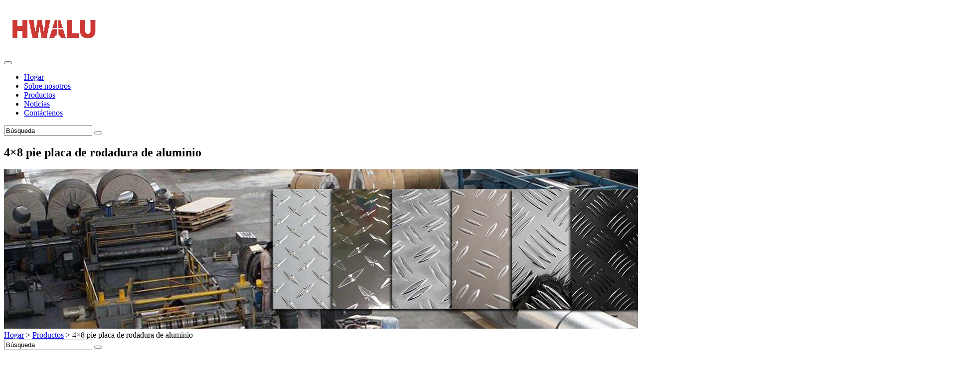

--- FILE ---
content_type: text/html; charset=UTF-8
request_url: https://www.aluminiumtreadplate.com/es/aluminum-tread-plate-4x8.html
body_size: 17294
content:
<!DOCTYPE html><html lang="es" dir="ltr"><head><script data-no-optimize="1">var litespeed_docref=sessionStorage.getItem("litespeed_docref");litespeed_docref&&(Object.defineProperty(document,"referrer",{get:function(){return litespeed_docref}}),sessionStorage.removeItem("litespeed_docref"));</script> <meta charset="UTF-8"><meta name="viewport" content="width=device-width, initial-scale=1"><meta name="google-site-verification" content="kUU3WAKg5HMOJMBXid-7vTfJio3o3h61FG0t8k3ZpcM" /><meta name='robots' content='index, follow, max-image-preview:large, max-snippet:-1, max-video-preview:-1' /><style>img:is([sizes="auto" i], [sizes^="auto," i]) { contain-intrinsic-size: 3000px 1500px }</style><title>Precio de fábrica, venta al por mayor, placa de rodadura de aluminio de 4x8 pies a la venta</title><meta name="description" content="Precio de fábrica, venta al por mayor, placa de rodadura de aluminio de 4x8 pies a la venta, hoja de cuadros a cuadros de aluminio de diamante de metal de aleación personalizada del fabricante y proveedor de China" /><link rel="canonical" href="https://www.aluminiumtreadplate.com/es/aluminum-tread-plate-4x8.html" /><meta property="og:locale" content="es_ES" /><meta property="og:type" content="article" /><meta property="og:title" content="Precio de fábrica, venta al por mayor, placa de rodadura de aluminio de 4x8 pies a la venta" /><meta property="og:description" content="Precio de fábrica, venta al por mayor, placa de rodadura de aluminio de 4x8 pies a la venta, hoja de cuadros a cuadros de aluminio de diamante de metal de aleación personalizada del fabricante y proveedor de China" /><meta property="og:url" content="https://www.aluminiumtreadplate.com/aluminum-tread-plate-4x8.html" /><meta property="og:site_name" content="Henan Huawei Aluminio Co., Limitado" /><meta property="article:published_time" content="2021-09-14T06:10:37+00:00" /><meta property="article:modified_time" content="2023-02-14T06:53:09+00:00" /><meta property="og:image" content="https://hwalu.oss-us-west-1.aliyuncs.com/aluminiumtreadplate/aluminum-tread-01091342-750.jpg?x-oss-process=image/auto-orient,1/quality,q_100/format,webp/watermark,image_aW1hZ2VzL3dhdGVybWFyayAyMDIxMDUxMTA5MzUucG5nP3gtb3NzLXByb2Nlc3M9aW1hZ2UvcmVzaXplLFBfMTAw,g_center,t_50,x_10,y_10,full" /><meta property="og:image:width" content="750" /><meta property="og:image:height" content="750" /><meta property="og:image:type" content="image/jpeg" /><meta name="author" content="hwalu" /><meta name="twitter:card" content="summary_large_image" /><meta name="twitter:label1" content="Written by" /><meta name="twitter:data1" content="hwalu" /><meta name="twitter:label2" content="Est. reading time" /><meta name="twitter:data2" content="4 minutes" /> <script type="application/ld+json" class="yoast-schema-graph">{"@context":"https://schema.org","@graph":[{"@type":"Article","@id":"https://www.aluminiumtreadplate.com/aluminum-tread-plate-4x8.html#article","isPartOf":{"@id":"https://www.aluminiumtreadplate.com/aluminum-tread-plate-4x8.html"},"author":{"name":"hwalu","@id":"https://www.aluminiumtreadplate.com/#/schema/person/52e14579570aa1349453118cabc1ec82"},"headline":"4&#215;8 foot aluminum tread plate","datePublished":"2021-09-14T06:10:37+00:00","dateModified":"2023-02-14T06:53:09+00:00","mainEntityOfPage":{"@id":"https://www.aluminiumtreadplate.com/aluminum-tread-plate-4x8.html"},"wordCount":1035,"commentCount":0,"publisher":{"@id":"https://www.aluminiumtreadplate.com/#organization"},"image":{"@id":"https://www.aluminiumtreadplate.com/aluminum-tread-plate-4x8.html#primaryimage"},"thumbnailUrl":"https://www.aluminiumtreadplate.com/wp-content/uploads/aluminum-tread-01091342-750.jpg","keywords":["0.25 aluminum diamond plate 4x8 sheet","4 by 8 diamond plate aluminum","4 by 8 sheet of diamond plate aluminum","4 x 8 sheet of diamond plate aluminum","4' x 8' aluminum diamond plate sheet - black","48 x 96 aluminum diamond plate","4x8 aluminum diamond plate","4x8 x 3/16 aluminum diamond plate","8x4 diamond aluminium","aluminium checker plate 2400mm x 1200mm","aluminium chequered plate 2mm x 4ft x 8ft","aluminium sheet 2mm checkered 4x8","aluminum checkered plate 4' x 8'","aluminum diamond 4 x 8","aluminum diamond plate 122 x 2440","aluminum diamond plate 4x8 sheet","aluminum mirror tread plate 4x8","aluminum tread brite plate 4x8","aluminum tread plate 1.2m*2.4m","aluminum tread plate 4x8","cost of 4x8 sheet of aluminum diamond plate","diamond plate aluminum 4x8","diamond_plate_aluminum_sheets_4x8"],"articleSection":["Products"],"inLanguage":"es-ES","potentialAction":[{"@type":"CommentAction","name":"Comment","target":["https://www.aluminiumtreadplate.com/aluminum-tread-plate-4x8.html#respond"]}]},{"@type":"WebPage","@id":"https://www.aluminiumtreadplate.com/aluminum-tread-plate-4x8.html","url":"https://www.aluminiumtreadplate.com/aluminum-tread-plate-4x8.html","name":"Factory price wholesale 4x8 foot aluminum tread plate for sale","isPartOf":{"@id":"https://www.aluminiumtreadplate.com/#website"},"primaryImageOfPage":{"@id":"https://www.aluminiumtreadplate.com/aluminum-tread-plate-4x8.html#primaryimage"},"image":{"@id":"https://www.aluminiumtreadplate.com/aluminum-tread-plate-4x8.html#primaryimage"},"thumbnailUrl":"https://www.aluminiumtreadplate.com/wp-content/uploads/aluminum-tread-01091342-750.jpg","datePublished":"2021-09-14T06:10:37+00:00","dateModified":"2023-02-14T06:53:09+00:00","description":"Factory price wholesale 4x8 foot aluminum tread plate for sale, custom alloy metal diamond aluminium checkered chequred sheet from China manufacturer and supplier","breadcrumb":{"@id":"https://www.aluminiumtreadplate.com/aluminum-tread-plate-4x8.html#breadcrumb"},"inLanguage":"es-ES","potentialAction":[{"@type":"ReadAction","target":["https://www.aluminiumtreadplate.com/aluminum-tread-plate-4x8.html"]}]},{"@type":"ImageObject","inLanguage":"es-ES","@id":"https://www.aluminiumtreadplate.com/aluminum-tread-plate-4x8.html#primaryimage","url":"https://www.aluminiumtreadplate.com/wp-content/uploads/aluminum-tread-01091342-750.jpg","contentUrl":"https://www.aluminiumtreadplate.com/wp-content/uploads/aluminum-tread-01091342-750.jpg","width":750,"height":750,"caption":"aluminum tread plate 4x8"},{"@type":"BreadcrumbList","@id":"https://www.aluminiumtreadplate.com/aluminum-tread-plate-4x8.html#breadcrumb","itemListElement":[{"@type":"ListItem","position":1,"name":"首页","item":"https://www.aluminiumtreadplate.com/"},{"@type":"ListItem","position":2,"name":"4&#215;8 foot aluminum tread plate"}]},{"@type":"WebSite","@id":"https://www.aluminiumtreadplate.com/#website","url":"https://www.aluminiumtreadplate.com/","name":"Henan Huawei Aluminum Co., Ltd","description":"","publisher":{"@id":"https://www.aluminiumtreadplate.com/#organization"},"potentialAction":[{"@type":"SearchAction","target":{"@type":"EntryPoint","urlTemplate":"https://www.aluminiumtreadplate.com/?s={search_term_string}"},"query-input":{"@type":"PropertyValueSpecification","valueRequired":true,"valueName":"search_term_string"}}],"inLanguage":"es-ES"},{"@type":"Organization","@id":"https://www.aluminiumtreadplate.com/#organization","name":"Henan Huawei Aluminum Co., Ltd.","url":"https://www.aluminiumtreadplate.com/","logo":{"@type":"ImageObject","inLanguage":"es-ES","@id":"https://www.aluminiumtreadplate.com/#/schema/logo/image/","url":"","contentUrl":"","caption":"Henan Huawei Aluminum Co., Ltd."},"image":{"@id":"https://www.aluminiumtreadplate.com/#/schema/logo/image/"}},{"@type":"Person","@id":"https://www.aluminiumtreadplate.com/#/schema/person/52e14579570aa1349453118cabc1ec82","name":"hwalu","sameAs":["https://www.aluminiumtreadplate.com"]}]}</script> <link rel="alternate" type="application/rss+xml" title="Henan Huawei Aluminio Co., Limitado &raquo; 4&#215;8 pie placa de rodadura de aluminio Comments Feed" href="https://www.aluminiumtreadplate.com/es/aluminum-tread-plate-4x8.html/feed" /><link data-optimized="2" rel="stylesheet" href="https://www.aluminiumtreadplate.com/wp-content/litespeed/css/6cf93f2d81cf39f731378e378e5063b7.css?ver=e0449" /><style id='classic-theme-styles-inline-css' type='text/css'>/*! This file is auto-generated */
.wp-block-button__link{color:#fff;background-color:#32373c;border-radius:9999px;box-shadow:none;text-decoration:none;padding:calc(.667em + 2px) calc(1.333em + 2px);font-size:1.125em}.wp-block-file__button{background:#32373c;color:#fff;text-decoration:none}</style><style id='global-styles-inline-css' type='text/css'>:root{--wp--preset--aspect-ratio--square: 1;--wp--preset--aspect-ratio--4-3: 4/3;--wp--preset--aspect-ratio--3-4: 3/4;--wp--preset--aspect-ratio--3-2: 3/2;--wp--preset--aspect-ratio--2-3: 2/3;--wp--preset--aspect-ratio--16-9: 16/9;--wp--preset--aspect-ratio--9-16: 9/16;--wp--preset--color--black: #000000;--wp--preset--color--cyan-bluish-gray: #abb8c3;--wp--preset--color--white: #ffffff;--wp--preset--color--pale-pink: #f78da7;--wp--preset--color--vivid-red: #cf2e2e;--wp--preset--color--luminous-vivid-orange: #ff6900;--wp--preset--color--luminous-vivid-amber: #fcb900;--wp--preset--color--light-green-cyan: #7bdcb5;--wp--preset--color--vivid-green-cyan: #00d084;--wp--preset--color--pale-cyan-blue: #8ed1fc;--wp--preset--color--vivid-cyan-blue: #0693e3;--wp--preset--color--vivid-purple: #9b51e0;--wp--preset--gradient--vivid-cyan-blue-to-vivid-purple: linear-gradient(135deg,rgba(6,147,227,1) 0%,rgb(155,81,224) 100%);--wp--preset--gradient--light-green-cyan-to-vivid-green-cyan: linear-gradient(135deg,rgb(122,220,180) 0%,rgb(0,208,130) 100%);--wp--preset--gradient--luminous-vivid-amber-to-luminous-vivid-orange: linear-gradient(135deg,rgba(252,185,0,1) 0%,rgba(255,105,0,1) 100%);--wp--preset--gradient--luminous-vivid-orange-to-vivid-red: linear-gradient(135deg,rgba(255,105,0,1) 0%,rgb(207,46,46) 100%);--wp--preset--gradient--very-light-gray-to-cyan-bluish-gray: linear-gradient(135deg,rgb(238,238,238) 0%,rgb(169,184,195) 100%);--wp--preset--gradient--cool-to-warm-spectrum: linear-gradient(135deg,rgb(74,234,220) 0%,rgb(151,120,209) 20%,rgb(207,42,186) 40%,rgb(238,44,130) 60%,rgb(251,105,98) 80%,rgb(254,248,76) 100%);--wp--preset--gradient--blush-light-purple: linear-gradient(135deg,rgb(255,206,236) 0%,rgb(152,150,240) 100%);--wp--preset--gradient--blush-bordeaux: linear-gradient(135deg,rgb(254,205,165) 0%,rgb(254,45,45) 50%,rgb(107,0,62) 100%);--wp--preset--gradient--luminous-dusk: linear-gradient(135deg,rgb(255,203,112) 0%,rgb(199,81,192) 50%,rgb(65,88,208) 100%);--wp--preset--gradient--pale-ocean: linear-gradient(135deg,rgb(255,245,203) 0%,rgb(182,227,212) 50%,rgb(51,167,181) 100%);--wp--preset--gradient--electric-grass: linear-gradient(135deg,rgb(202,248,128) 0%,rgb(113,206,126) 100%);--wp--preset--gradient--midnight: linear-gradient(135deg,rgb(2,3,129) 0%,rgb(40,116,252) 100%);--wp--preset--font-size--small: 13px;--wp--preset--font-size--medium: 20px;--wp--preset--font-size--large: 36px;--wp--preset--font-size--x-large: 42px;--wp--preset--spacing--20: 0.44rem;--wp--preset--spacing--30: 0.67rem;--wp--preset--spacing--40: 1rem;--wp--preset--spacing--50: 1.5rem;--wp--preset--spacing--60: 2.25rem;--wp--preset--spacing--70: 3.38rem;--wp--preset--spacing--80: 5.06rem;--wp--preset--shadow--natural: 6px 6px 9px rgba(0, 0, 0, 0.2);--wp--preset--shadow--deep: 12px 12px 50px rgba(0, 0, 0, 0.4);--wp--preset--shadow--sharp: 6px 6px 0px rgba(0, 0, 0, 0.2);--wp--preset--shadow--outlined: 6px 6px 0px -3px rgba(255, 255, 255, 1), 6px 6px rgba(0, 0, 0, 1);--wp--preset--shadow--crisp: 6px 6px 0px rgba(0, 0, 0, 1);}:where(.is-layout-flex){gap: 0.5em;}:where(.is-layout-grid){gap: 0.5em;}body .is-layout-flex{display: flex;}.is-layout-flex{flex-wrap: wrap;align-items: center;}.is-layout-flex > :is(*, div){margin: 0;}body .is-layout-grid{display: grid;}.is-layout-grid > :is(*, div){margin: 0;}:where(.wp-block-columns.is-layout-flex){gap: 2em;}:where(.wp-block-columns.is-layout-grid){gap: 2em;}:where(.wp-block-post-template.is-layout-flex){gap: 1.25em;}:where(.wp-block-post-template.is-layout-grid){gap: 1.25em;}.has-black-color{color: var(--wp--preset--color--black) !important;}.has-cyan-bluish-gray-color{color: var(--wp--preset--color--cyan-bluish-gray) !important;}.has-white-color{color: var(--wp--preset--color--white) !important;}.has-pale-pink-color{color: var(--wp--preset--color--pale-pink) !important;}.has-vivid-red-color{color: var(--wp--preset--color--vivid-red) !important;}.has-luminous-vivid-orange-color{color: var(--wp--preset--color--luminous-vivid-orange) !important;}.has-luminous-vivid-amber-color{color: var(--wp--preset--color--luminous-vivid-amber) !important;}.has-light-green-cyan-color{color: var(--wp--preset--color--light-green-cyan) !important;}.has-vivid-green-cyan-color{color: var(--wp--preset--color--vivid-green-cyan) !important;}.has-pale-cyan-blue-color{color: var(--wp--preset--color--pale-cyan-blue) !important;}.has-vivid-cyan-blue-color{color: var(--wp--preset--color--vivid-cyan-blue) !important;}.has-vivid-purple-color{color: var(--wp--preset--color--vivid-purple) !important;}.has-black-background-color{background-color: var(--wp--preset--color--black) !important;}.has-cyan-bluish-gray-background-color{background-color: var(--wp--preset--color--cyan-bluish-gray) !important;}.has-white-background-color{background-color: var(--wp--preset--color--white) !important;}.has-pale-pink-background-color{background-color: var(--wp--preset--color--pale-pink) !important;}.has-vivid-red-background-color{background-color: var(--wp--preset--color--vivid-red) !important;}.has-luminous-vivid-orange-background-color{background-color: var(--wp--preset--color--luminous-vivid-orange) !important;}.has-luminous-vivid-amber-background-color{background-color: var(--wp--preset--color--luminous-vivid-amber) !important;}.has-light-green-cyan-background-color{background-color: var(--wp--preset--color--light-green-cyan) !important;}.has-vivid-green-cyan-background-color{background-color: var(--wp--preset--color--vivid-green-cyan) !important;}.has-pale-cyan-blue-background-color{background-color: var(--wp--preset--color--pale-cyan-blue) !important;}.has-vivid-cyan-blue-background-color{background-color: var(--wp--preset--color--vivid-cyan-blue) !important;}.has-vivid-purple-background-color{background-color: var(--wp--preset--color--vivid-purple) !important;}.has-black-border-color{border-color: var(--wp--preset--color--black) !important;}.has-cyan-bluish-gray-border-color{border-color: var(--wp--preset--color--cyan-bluish-gray) !important;}.has-white-border-color{border-color: var(--wp--preset--color--white) !important;}.has-pale-pink-border-color{border-color: var(--wp--preset--color--pale-pink) !important;}.has-vivid-red-border-color{border-color: var(--wp--preset--color--vivid-red) !important;}.has-luminous-vivid-orange-border-color{border-color: var(--wp--preset--color--luminous-vivid-orange) !important;}.has-luminous-vivid-amber-border-color{border-color: var(--wp--preset--color--luminous-vivid-amber) !important;}.has-light-green-cyan-border-color{border-color: var(--wp--preset--color--light-green-cyan) !important;}.has-vivid-green-cyan-border-color{border-color: var(--wp--preset--color--vivid-green-cyan) !important;}.has-pale-cyan-blue-border-color{border-color: var(--wp--preset--color--pale-cyan-blue) !important;}.has-vivid-cyan-blue-border-color{border-color: var(--wp--preset--color--vivid-cyan-blue) !important;}.has-vivid-purple-border-color{border-color: var(--wp--preset--color--vivid-purple) !important;}.has-vivid-cyan-blue-to-vivid-purple-gradient-background{background: var(--wp--preset--gradient--vivid-cyan-blue-to-vivid-purple) !important;}.has-light-green-cyan-to-vivid-green-cyan-gradient-background{background: var(--wp--preset--gradient--light-green-cyan-to-vivid-green-cyan) !important;}.has-luminous-vivid-amber-to-luminous-vivid-orange-gradient-background{background: var(--wp--preset--gradient--luminous-vivid-amber-to-luminous-vivid-orange) !important;}.has-luminous-vivid-orange-to-vivid-red-gradient-background{background: var(--wp--preset--gradient--luminous-vivid-orange-to-vivid-red) !important;}.has-very-light-gray-to-cyan-bluish-gray-gradient-background{background: var(--wp--preset--gradient--very-light-gray-to-cyan-bluish-gray) !important;}.has-cool-to-warm-spectrum-gradient-background{background: var(--wp--preset--gradient--cool-to-warm-spectrum) !important;}.has-blush-light-purple-gradient-background{background: var(--wp--preset--gradient--blush-light-purple) !important;}.has-blush-bordeaux-gradient-background{background: var(--wp--preset--gradient--blush-bordeaux) !important;}.has-luminous-dusk-gradient-background{background: var(--wp--preset--gradient--luminous-dusk) !important;}.has-pale-ocean-gradient-background{background: var(--wp--preset--gradient--pale-ocean) !important;}.has-electric-grass-gradient-background{background: var(--wp--preset--gradient--electric-grass) !important;}.has-midnight-gradient-background{background: var(--wp--preset--gradient--midnight) !important;}.has-small-font-size{font-size: var(--wp--preset--font-size--small) !important;}.has-medium-font-size{font-size: var(--wp--preset--font-size--medium) !important;}.has-large-font-size{font-size: var(--wp--preset--font-size--large) !important;}.has-x-large-font-size{font-size: var(--wp--preset--font-size--x-large) !important;}
:where(.wp-block-post-template.is-layout-flex){gap: 1.25em;}:where(.wp-block-post-template.is-layout-grid){gap: 1.25em;}
:where(.wp-block-columns.is-layout-flex){gap: 2em;}:where(.wp-block-columns.is-layout-grid){gap: 2em;}
:root :where(.wp-block-pullquote){font-size: 1.5em;line-height: 1.6;}</style> <script type="litespeed/javascript" data-src="https://www.aluminiumtreadplate.com/wp-includes/js/jquery/jquery.min.js" id="jquery-core-js"></script> <link rel="https://api.w.org/" href="https://www.aluminiumtreadplate.com/wp-json/" /><link rel="alternate" title="JSON" type="application/json" href="https://www.aluminiumtreadplate.com/es/wp-json/wp/v2/posts/22" /><link rel="EditURI" type="application/rsd+xml" title="RSD" href="https://www.aluminiumtreadplate.com/xmlrpc.php?rsd" /><meta name="generator" content="WordPress 6.8.2" /><link rel='shortlink' href='https://www.aluminiumtreadplate.com/?p=22' /><link rel="alternate" title="oEmbed (JSON)" type="application/json+oembed" href="https://www.aluminiumtreadplate.com/es/wp-json/oembed/1.0/embed?url=https%3A%2F%2Fwww.aluminiumtreadplate.com%2Faluminum-tread-plate-4x8.html" /><link rel="alternate" title="oEmbed (XML)" type="text/xml+oembed" href="https://www.aluminiumtreadplate.com/es/wp-json/oembed/1.0/embed?url=https%3A%2F%2Fwww.aluminiumtreadplate.com%2Faluminum-tread-plate-4x8.html&format=xml" /><link rel="alternate" hreflang="en" href="/aluminum-tread-plate-4x8.html"/><link rel="alternate" hreflang="ar" href="/ar/aluminum-tread-plate-4x8.html"/><link rel="alternate" hreflang="bn" href="/bn/aluminum-tread-plate-4x8.html"/><link rel="alternate" hreflang="cs" href="/cs/aluminum-tread-plate-4x8.html"/><link rel="alternate" hreflang="fil" href="/fil/aluminum-tread-plate-4x8.html"/><link rel="alternate" hreflang="fr" href="/fr/aluminum-tread-plate-4x8.html"/><link rel="alternate" hreflang="de" href="/de/aluminum-tread-plate-4x8.html"/><link rel="alternate" hreflang="id" href="/id/aluminum-tread-plate-4x8.html"/><link rel="alternate" hreflang="it" href="/it/aluminum-tread-plate-4x8.html"/><link rel="alternate" hreflang="ja" href="/ja/aluminum-tread-plate-4x8.html"/><link rel="alternate" hreflang="ko" href="/ko/aluminum-tread-plate-4x8.html"/><link rel="alternate" hreflang="ms" href="/ms/aluminum-tread-plate-4x8.html"/><link rel="alternate" hreflang="fa" href="/fa/aluminum-tread-plate-4x8.html"/><link rel="alternate" hreflang="pl" href="/pl/aluminum-tread-plate-4x8.html"/><link rel="alternate" hreflang="pt" href="/pt/aluminum-tread-plate-4x8.html"/><link rel="alternate" hreflang="ro" href="/ro/aluminum-tread-plate-4x8.html"/><link rel="alternate" hreflang="ru" href="/ru/aluminum-tread-plate-4x8.html"/><link rel="alternate" hreflang="sv" href="/sv/aluminum-tread-plate-4x8.html"/><link rel="alternate" hreflang="tg" href="/tg/aluminum-tread-plate-4x8.html"/><link rel="alternate" hreflang="th" href="/th/aluminum-tread-plate-4x8.html"/><link rel="alternate" hreflang="tr" href="/tr/aluminum-tread-plate-4x8.html"/><link rel="alternate" hreflang="uk" href="/uk/aluminum-tread-plate-4x8.html"/><link rel="alternate" hreflang="uz" href="/uz/aluminum-tread-plate-4x8.html"/><link rel="alternate" hreflang="vi" href="/vi/aluminum-tread-plate-4x8.html"/><link rel="shortcut icon" href="https://hwalu.oss-us-west-1.aliyuncs.com/images/logo/hwalu%20favicon%2009181545.webp" /><meta name="theme" content="lulushare B2B 3.0" version="01081025 "><style>.entry-inquiry .button, .entry-meta .button, .inquiry input[type="submit"] {
background-color:#eeeeee;font-family:arial;font-size:16px;font-weight:normal;}</style><meta name="translation-stats" content='{"total_phrases":483,"translated_phrases":451,"human_translated_phrases":null,"hidden_phrases":22,"hidden_translated_phrases":22,"hidden_translateable_phrases":null,"meta_phrases":44,"meta_translated_phrases":12,"time":null}'/></head><body class="single has-sidebar"><header id="header"><div class="header wrap-width"><div id="header-content"><div class="header-content">
<a href="https://www.aluminiumtreadplate.com/es/"><img data-lazyloaded="1" src="[data-uri]" data-src="https://hwalu.oss-us-west-1.aliyuncs.com/images/logo/hwalu%20logo%2009181543%20200x100.webp" width="200" height="100" loading="lazy"></a></div></div></div></header><nav id="menu-navigation"><div class="menu-navigation wrap-width"><section id="nav-left"><div class="nav-left button-menu">
<button id="menu-toggle" class="menu-toggle"><i class="dashicons dashicons-menu"></i></button></div></section><section id="nav-content"><div class="nav-content"><div class="menu-top-container"><ul id="menu-top" class="menu-list clear"><li id="menu-item-69" class="menu-item menu-item-type-custom menu-item-object-custom menu-item-home menu-item-69"><a href="https://www.aluminiumtreadplate.com/es/">Hogar</a></li><li id="menu-item-70" class="menu-item menu-item-type-post_type menu-item-object-page menu-item-70"><a href="https://www.aluminiumtreadplate.com/es/about-us">Sobre nosotros</a></li><li id="menu-item-72" class="menu-item menu-item-type-taxonomy menu-item-object-category current-post-ancestor current-menu-parent current-post-parent menu-item-72"><a href="https://www.aluminiumtreadplate.com/es/products">Productos</a></li><li id="menu-item-144" class="menu-item menu-item-type-taxonomy menu-item-object-category menu-item-144"><a href="https://www.aluminiumtreadplate.com/es/news">Noticias</a></li><li id="menu-item-71" class="menu-item menu-item-type-post_type menu-item-object-page menu-item-71"><a href="https://www.aluminiumtreadplate.com/es/contact-us">Contáctenos</a></li></ul></div></div></section><section id="nav-right"><div class="nav-right search"><form role="search" method="get" action="https://www.aluminiumtreadplate.com">
<input type="search" placeholder="Search ..." value="Búsqueda" name="s" />
<button type="submit"><span class="dashicons dashicons-search"></span></button></form></div></section></div></nav><section id="container" class="single-product"><div class="container clear"><header id="container-header"><div class="container-header wrap-width"><h1>
4&#215;8 pie placa de rodadura de aluminio</h1><div class="container-header-background">
<img data-lazyloaded="1" src="[data-uri]" loading="lazy" width="1920" height="320" data-src="https://hwalu.oss-us-west-1.aliyuncs.com/images/aluminumtreadplate/aluminum%20tread%20plate%2011191353.webp"></div></div></header><section id="container-content"><div class="container-content wrap-width clear"><nav id="breadcrumbs"><div class="breadcrumbs line-1"><span class="dashicons dashicons-admin-home"></span> <a href="https://www.aluminiumtreadplate.com/es/">Hogar</a>  &gt;  <a href="https://www.aluminiumtreadplate.com/es/products">Productos</a>  &gt;  <span class="current">4&#215;8 pie placa de rodadura de aluminio</span></span></span></nav><aside id="sidebar"><div class="sidebar wrap-style"><section id="search-2" class="widget widget_search clear"><form role="search" method="get" action="https://www.aluminiumtreadplate.com">
<input type="search" placeholder="Search ..." value="Búsqueda" name="s" />
<button type="submit"><span class="dashicons dashicons-search"></span></button></form></section><section id="text-2" class="widget widget_text clear"><h3 class="widget-title">Contacto</h3><div class="textwidget"><p>Correo electrónico: <a href="/cdn-cgi/l/email-protection#593037282c302b201938352c3f363035773a37"><span class="__cf_email__" data-cfemail="41222e2f32342d352001202d34272e282d6f222f">[email&#160;protected]</span></a></p></div></section><section id="transposh-2" class="widget widget_transposh clear"><h3 class="widget-title">Traducción</h3><span class="no_translate"><select style="width:100%" name="lang" class="tp_lang2" onchange="document.location.href=this.options[this.selectedIndex].value;"><option value="/aluminum-tread-plate-4x8.html" data-flag="us" data-lang="English">English</option><option value="/ar/aluminum-tread-plate-4x8.html" data-flag="sa" data-lang="Arabic">العربية</option><option value="/bn/aluminum-tread-plate-4x8.html" data-flag="bd" data-lang="Bengali">বাংলা</option><option value="/cs/aluminum-tread-plate-4x8.html" data-flag="cz" data-lang="Czech">Čeština</option><option value="/fil/aluminum-tread-plate-4x8.html" data-flag="ph" data-lang="Filipino">Wikang Filipino</option><option value="/fr/aluminum-tread-plate-4x8.html" data-flag="fr" data-lang="French">Français</option><option value="/de/aluminum-tread-plate-4x8.html" data-flag="de" data-lang="German">Deutsch</option><option value="/id/aluminum-tread-plate-4x8.html" data-flag="id" data-lang="Indonesian">Bahasa Indonesia</option><option value="/it/aluminum-tread-plate-4x8.html" data-flag="it" data-lang="Italian">Italiano</option><option value="/ja/aluminum-tread-plate-4x8.html" data-flag="jp" data-lang="Japanese">日本語</option><option value="/ko/aluminum-tread-plate-4x8.html" data-flag="kr" data-lang="Korean">한국어</option><option value="/ms/aluminum-tread-plate-4x8.html" data-flag="my" data-lang="Malay">Bahasa Melayu</option><option value="/fa/aluminum-tread-plate-4x8.html" data-flag="ir" data-lang="Persian">پارسی</option><option value="/pl/aluminum-tread-plate-4x8.html" data-flag="pl" data-lang="Polish">Polski</option><option value="/pt/aluminum-tread-plate-4x8.html" data-flag="pt" data-lang="Portuguese">Português</option><option value="/ro/aluminum-tread-plate-4x8.html" data-flag="ro" data-lang="Romanian">Română</option><option value="/ru/aluminum-tread-plate-4x8.html" data-flag="ru" data-lang="Russian">Русский</option><option value="/es/aluminum-tread-plate-4x8.html" data-flag="es" data-lang="Spanish" selected="selected">Español</option><option value="/sv/aluminum-tread-plate-4x8.html" data-flag="se" data-lang="Swedish">Svenska</option><option value="/tg/aluminum-tread-plate-4x8.html" data-flag="tj" data-lang="Tajik">Тоҷикӣ</option><option value="/th/aluminum-tread-plate-4x8.html" data-flag="th" data-lang="Thai">ภาษาไทย</option><option value="/tr/aluminum-tread-plate-4x8.html" data-flag="tr" data-lang="Turkish">Türkçe</option><option value="/uk/aluminum-tread-plate-4x8.html" data-flag="ua" data-lang="Ukrainian">Українська</option><option value="/uz/aluminum-tread-plate-4x8.html" data-flag="uz" data-lang="Uzbek">Oʻzbek tili</option><option value="/vi/aluminum-tread-plate-4x8.html" data-flag="vn" data-lang="Vietnamese">Tiếng Việt</option></select><br/></span><input type="checkbox" name="tpedit" value="1"  onclick="document.location.href='/es/aluminum-tread-plate-4x8.html?tpedit=1';"/>&nbsp;Editar traducción<div id="tr_credit"></div></section><section id="recent-posts-2" class="widget widget_recent_entries clear"><h3 class="widget-title">Mensajes recientes</h3><ul><li>
<a href="https://www.aluminiumtreadplate.com/es/aluminum-diamond-tread-plate-high-strength.html">Placa de rodadura de diamante de aluminio | Alta resistencia &#038; Antideslizante</a></li><li>
<a href="https://www.aluminiumtreadplate.com/es/3003-aluminium-chequer-plate-five-bars.html">3003 Placa de control de aluminio | Ligero, Durable &#038; Resistente a la corrosión</a></li><li>
<a href="https://www.aluminiumtreadplate.com/es/aluminum-tread-plate-4x8-lightweight-anti-slip-rugged.html">Placa de pisada de aluminio 4×8 | Ligero, Antideslizante, Escabroso</a></li><li>
<a href="https://www.aluminiumtreadplate.com/es/5052-aluminium-tread-plates-for-toolbox.html">5052 Placas de rodadura de aluminio para cajas de herramientas | Fuerte, Durable &#038; Resistente al óxido</a></li><li>
<a href="https://www.aluminiumtreadplate.com/es/5052-h32-aluminum-tread-plate.html">5052 Placa de rodadura de aluminio H32</a></li><li>
<a href="https://www.aluminiumtreadplate.com/es/patterned-aluminum-sheet-for-anti-skid.html">Hojas de aluminio estampadas para antideslizantes | Durable &#038; Confiable</a></li><li>
<a href="https://www.aluminiumtreadplate.com/es/how-to-clean-aluminum-tread-plate.html">Cómo limpiar la placa de rodadura de aluminio</a></li><li>
<a href="https://www.aluminiumtreadplate.com/es/3003-h22-aluminum-tread-plate.html">3003 Placa de rodadura de aluminio H22</a></li><li>
<a href="https://www.aluminiumtreadplate.com/es/how-to-bend-aluminium-tread-plate-a-comprehensive-guide.html">Cómo doblar una placa de rodadura de aluminio: Una guía completa</a></li><li>
<a href="https://www.aluminiumtreadplate.com/es/how-to-cut-aluminum-tread-plate.html">Cómo cortar una placa de rodadura de aluminio</a></li></ul></section></div></aside><main id="main"><div class="main"><header id="main-header" class="main-item"><div class="main-header wrap-style clear"><div class="entry-item entry-thumbnail">
<img data-lazyloaded="1" src="[data-uri]" width="750" height="750" data-src="https://www.aluminiumtreadplate.com/wp-content/uploads/aluminum-tread-01091342-750.jpg" class="attachment-post-thumbnail size-post-thumbnail wp-post-image" alt="placa de rodadura de aluminio 4x8" decoding="async" fetchpriority="high" /></div><div class="entry-item entry-title"><h2>4&#215;8 pie placa de rodadura de aluminio</h2></div><div class="entry-item entry-meta"></div><div class="entry-item entry-excerpt"><ul><li>Aleación: 1050, 1060, 1100, 3003, 3104, 3105, 5052, 6061, etc.</li><li>Ancho: 4 Pie (1220milímetro)</li><li>Longitud: 8 Pie (2440milímetro)</li><li>Espesor: Costumbre, 0.3milímetro, 0.5milímetro, 1milímetro, 2milímetro, 3milímetro, 5milímetro, 1/4 pulgada, 1/8 pulgada, 16 Georgia, 18 Georgia, 22 Georgia, 24 Georgia, etc..</li><li>Color: Commen Colores primarios de aluminio，otro negro, rojo, azul, etc.</li><li>Superficie: Placa de banda de rodadura de diamante，Placa de pisada de tres barras, Placa de rodadura de cinco barras.</li><li>Nombres equivalentes: 1.2metro*2,4m, 48 X 96 pulgada, 4 por 8, 4′ x 8′, 4 X 8 pie, 8×4, 2400milímetro x 1200 mm, 4pies x 8 pies, etc..</li></ul></div><div class="entry-item entry-inquiry">
<a class="button" href="#inquiry"><span class="dashicons dashicons-admin-comments"></span> <span class="word">
Deja mensajes    </span> </a> <a class="button" href="/cdn-cgi/l/email-protection#60090e111509121920010c15060f090c4e030e" style="background-color: #eeeeee"><span class="dashicons dashicons-email-alt"></span> <span class="word">
Enviar correo electrónico    </span> </a></div></div></header><section id="main-content" class="main-item"><div class="main-content wrap-style"><div class="entry-item entry-content clear"><h2>Ⅰ: Hoja de cita&#8211;4Placa de rodadura de aluminio de 8 pies.</h2><div class="table"><table style="width: 100%; text-align: center; height: 589px;"><tbody><tr style="height: 24px;"><td style="height: 24px; width: 98.9847%;" colspan="5">Fecha:Residencia en <strong>1 ° de abril,2022-28 de marzo ,2022</strong> Precio promedio semanal LME<span style="color: #ff0000;"><strong> 3545 Dólar estadounidense</strong></span></td></tr><tr style="height: 38px;"><td style="background-color: #52aaf3; height: 38px; width: 8.6294%;">No. &#8220;Espesor</td><td style="background-color: #52aaf3; height: 38px; width: 24.0754%;">milímetro&#8221; &#8220;Anchura longitud</td><td style="background-color: #52aaf3; height: 38px; width: 36.1131%;">pies/mm&#8221; &#8220;MOQ</td><td style="background-color: #52aaf3; height: 38px; width: 15.7361%;">tonelada&#8221; &#8221; ENGAÑAR</td><td style="background-color: #52aaf3; height: 38px; width: 14.4307%;">USD/tonelada&#8221;</td></tr><tr style="height: 24px;"><td style="height: 120px; width: 8.6294%;" rowspan="5">1</td><td style="height: 120px; width: 24.0754%;" rowspan="5">0.2-0.29</td><td style="height: 24px; width: 36.1131%;">3.27'*6.55&#8242;(1000*2000milímetro)</td><td style="height: 24px; width: 15.7361%;">6.00</td><td style="height: 120px; width: 14.4307%;" rowspan="5">3805.00</td></tr><tr style="height: 24px;"><td style="height: 24px; width: 36.1131%;">3.93'*7.86(1200*2400milímetro)</td><td style="height: 24px; width: 15.7361%;">8.00</td></tr><tr style="height: 24px;"><td style="height: 24px; width: 36.1131%;">4'*8&#8242;(1220*2440milímetro)</td><td style="height: 24px; width: 15.7361%;">8.00</td></tr><tr style="height: 24px;"><td style="height: 24px; width: 36.1131%;">4.09'*8.19&#8242;(1250*2500milímetro)</td><td style="height: 24px; width: 15.7361%;">8.00</td></tr><tr style="height: 24px;"><td style="height: 24px; width: 36.1131%;">4.91'*9.83&#8242;(1500*3000milímetro)</td><td style="height: 24px; width: 15.7361%;">10.00</td></tr><tr style="height: 24px;"><td style="height: 24px; width: 8.6294%;">2</td><td style="height: 24px; width: 24.0754%;">0.3-0.39</td><td style="height: 24px; width: 36.1131%;">Lo mismo que arriba</td><td style="height: 24px; width: 15.7361%;">Lo mismo que arriba</td><td style="height: 24px; width: 14.4307%;">3755.00</td></tr><tr style="height: 24px;"><td style="height: 24px; width: 8.6294%;">3</td><td style="height: 24px; width: 24.0754%;">0.4-0.49</td><td style="height: 24px; width: 36.1131%;">Lo mismo que arriba</td><td style="height: 24px; width: 15.7361%;">Lo mismo que arriba</td><td style="height: 24px; width: 14.4307%;">3735.00</td></tr><tr style="height: 24px;"><td style="height: 24px; width: 8.6294%;">4</td><td style="height: 24px; width: 24.0754%;">0.5-0.99</td><td style="height: 24px; width: 36.1131%;">Lo mismo que arriba</td><td style="height: 24px; width: 15.7361%;">Lo mismo que arriba</td><td style="height: 24px; width: 14.4307%;">3720.00</td></tr><tr style="height: 24px;"><td style="height: 24px; width: 8.6294%;">5</td><td style="height: 24px; width: 24.0754%;">1.0-3.99</td><td style="height: 24px; width: 36.1131%;">Lo mismo que arriba</td><td style="height: 24px; width: 15.7361%;">Lo mismo que arriba</td><td style="height: 24px; width: 14.4307%;">3705.00</td></tr><tr style="height: 24px;"><td style="height: 24px; width: 8.6294%;">6</td><td style="height: 24px; width: 24.0754%;">4.0-5.99</td><td style="height: 24px; width: 36.1131%;">Lo mismo que arriba</td><td style="height: 24px; width: 15.7361%;">Lo mismo que arriba</td><td style="height: 24px; width: 14.4307%;">3720.00</td></tr><tr style="height: 24px;"><td style="height: 24px; width: 8.6294%;">6</td><td style="height: 24px; width: 24.0754%;">6.0-12.0</td><td style="height: 24px; width: 36.1131%;">Lo mismo que arriba</td><td style="height: 24px; width: 15.7361%;">Lo mismo que arriba</td><td style="height: 24px; width: 14.4307%;">3775.00</td></tr><tr style="height: 299px;"><td style="text-align: left; height: 263px; width: 98.9847%;" colspan="5"><strong>notas</strong><br />
<strong>1.</strong>anchura máxima: 2metro.<br />
<strong>2. </strong>MOQ:Además de los tamaños regulares enumerados en la tabla, por ancho<br />
62.99&#8242;(1600milímetro)-MOQ 11 tonelada | 66.92&#8242;(1700milímetro)-MOQ 12 tonelada | 70.86&#8242;(1800milímetro)-MOQ 13 tonelada | 74.80&#8242;(1900milímetro)-MOQ 14 tonelada | 78.74&#8242;(2000milímetro)-MOQ 15 tonelada<br />
<strong>3. </strong>Precios: 1)A partir de ancho 1500mm, Por cada 100 mm de aumento de ancho, el precio subirá USD 30/tonelada.<br />
2) el mismo precio para las variedades de temple de aleación : H14, H24, H16, H26, H18.<br />
3)Para temple de aleación O ,el precio aumentará en USD 20/ tonelada basada en el temple de aleación mencionado anteriormente.<br />
4)Mismo precio para las variedades de aleación:1050,1060,1100.<br />
5)Mismo precio para variedades de peso de palet : 2 tonelada/ palé, 1 tonelada/palet.<br />
6)Precio aumentado en USD 20/tonelada por 1 tonelada/palet.<br />
7)300mm≤ancho≤900mm,El precio se calculará por separado..<br />
<strong>4. </strong>Puertos FOB: qingdao,Tianjín,Llevar a la fuerza.<br />
<strong>5. </strong>Tiempo de espera:20-30 días(basado en la cantidad) contra pago anticipado.</td></tr></tbody></table></div><h2>Ⅱ: 4Placa de rodadura de aluminio de 8 pies Exhibición detallada.</h2><h3>Ⅱ-A: ¿Qué es la placa de rodadura de aluminio de 4 × 8 pies??</h3><p>4La placa de rodadura de aluminio de 8 pies es una lámina de aluminio que mide 4 pies de ancho y 8 pies de largo y tiene una superficie estampada que proporciona un agarre antideslizante.</p><p>Las placas de rodadura se fabrican comúnmente de aluminio debido a su ligereza., durabilidad, y resistencia a la corrosión.<br />
Se utilizan en una variedad de aplicaciones., incluyendo pisos, pisos industriales, suelo de remolque, y como adorno decorativo.<br />
La superficie estampada de la placa de la banda de rodadura ayuda a mejorar la tracción y evitar resbalones., haciéndolo adecuado para su uso en áreas donde la seguridad es una preocupación.</p><p><img data-lazyloaded="1" src="[data-uri]" decoding="async" class="alignnone size-full wp-image-237" data-src="https://hwalu.oss-us-west-1.aliyuncs.com/aluminiumtreadplate/4×8-foot-aluminum-tread-plate.jpg?x-oss-process=image/auto-orient,1/quality,q_100/format,webp/watermark,image_aW1hZ2VzL3dhdGVybWFyayAyMDIxMDUxMTA5MzUucG5nP3gtb3NzLXByb2Nlc3M9aW1hZ2UvcmVzaXplLFBfMTAw,g_center,t_50,x_10,y_10,full" alt="4Placa de rodadura de aluminio de 8 pies" width="860" height="350" /></p><p>Las aleaciones tratables térmicamente de 2000, 6000 y 7000 son tales que cuando se someten a temperaturas térmicas, volvieron a pronunciar fortalecimiento. Por eso, los temperamentos se indican con una “T”. Estas aleaciones también se inventarian en forma de revestimiento para aumentar la resistencia a la corrosión.. Todas las aleaciones de aluminio están disponibles en estado recocido o comúnmente denominadas &quot;O&quot;..</p><h3>Ⅱ-B: Características de la hoja a cuadros de aluminio a cuadros.</h3><p>Estas son algunas de las características clave de una placa de rodadura de aluminio de 4 × 8 pies:</p><ul><li>1.Durabilidad: El aluminio es un metal duradero que es resistente a la corrosión y al desgaste., por lo que es un material adecuado para placas de rodadura.</li><li>2.Ligero: El aluminio es uno de los metales más ligeros., por lo que es fácil de manejar y transportar.</li><li>3.Anti-deslizante: La superficie estampada de la placa de la banda de rodadura proporciona un agarre antideslizante., por lo que es ideal para su uso en áreas donde la seguridad es una preocupación.</li><li>4.Fácil de limpiar: El aluminio es fácil de limpiar y mantener., lo que lo convierte en un material de bajo mantenimiento para placas de rodadura.</li><li>4.Versátil: Las placas de rodadura se pueden utilizar en una variedad de aplicaciones., incluyendo pisos, pisos industriales, suelo de remolque, y como adorno decorativo.</li><li>4.Atractivo estético: Las placas de rodadura de aluminio tienen un aspecto elegante y moderno., convirtiéndolos en una opción popular para su uso como adornos decorativos en entornos comerciales y residenciales.</li><li>4.Reciclable: El aluminio es un metal reciclable., por lo que es una opción ecológica para placas de rodadura.</li></ul><p>Estas son algunas de las características clave de una placa de rodadura de aluminio de 4 × 8 pies. General, es un versatil, durable, y material de bajo mantenimiento que proporciona un agarre antideslizante y tiene una apariencia atractiva.</p><h3>Ⅱ-C: Placa de rodadura de aluminio 4×8 Aplicación.</h3><p>Como resultado de su buena propiedad en anticorrosión., La placa de rodadura de aluminio 4×8 se usa comúnmente en ambientes húmedos como acondicionadores de aire, refrigeradores, la parte inferior de los coches. Suelos resbaladizos,piso de equipo,escalera,plataforma, Piso de autobús y automóvil, etc..</p><ul><li>1.Piso: Las placas de rodadura se utilizan comúnmente como pisos en edificios comerciales e industriales., así como en remolques, vehículos, y otras estructuras móviles.</li><li>2.Escalones: Las placas de peldaño se pueden usar como peldaños de escalera para proporcionar una superficie antideslizante y mejorar la seguridad.</li><li>3.Paneles de pared y techo: Las placas de rodadura se pueden usar como paneles de pared y cielo raso en entornos comerciales e industriales para brindar una protección duradera., superficie de bajo mantenimiento.</li><li>4.Camas de carga: Las placas de rodadura se utilizan a menudo como plataforma de carga en remolques., vehículos, y otras estructuras móviles para proporcionar una superficie duradera y antideslizante.</li><li>5.Adorno decorativo: Las placas de rodadura se pueden utilizar como molduras decorativas en entornos comerciales y residenciales para brindar una apariencia elegante y moderna..</li><li>6.Cajas de herramientas: Las placas de rodadura se pueden utilizar para fabricar cajas de herramientas y contenedores de almacenamiento., ya que son duraderos y proporcionan una superficie antideslizante.</li><li>7.Superficies antideslizantes: Las placas de rodadura se pueden utilizar para proporcionar una superficie antideslizante en las plataformas., pasarelas, y otras superficies donde la seguridad es una preocupación.</li></ul><p>Estos son sólo algunos ejemplos de las muchas aplicaciones de un 4&#215;8 pie placa de rodadura de aluminio. Es un material versátil que se puede utilizar en una variedad de entornos para proporcionar una durabilidad., bajo mantenimiento, y superficie antideslizante.<br />
<img data-lazyloaded="1" src="[data-uri]" decoding="async" class="alignnone size-full wp-image-230" data-src="https://hwalu.oss-us-west-1.aliyuncs.com/aluminiumtreadplate/4×8-foot-aluminum-tread-plate-stair.png?x-oss-process=image/auto-orient,1/quality,q_100/format,webp/watermark,image_aW1hZ2VzL3dhdGVybWFyayAyMDIxMDUxMTA5MzUucG5nP3gtb3NzLXByb2Nlc3M9aW1hZ2UvcmVzaXplLFBfMTAw,g_center,t_50,x_10,y_10,full" alt="4Placa de rodadura de aluminio de 8 pies utilizada en la escalera" width="860" height="300" /></p><p><span style="margin: 0 auto;">4Placa de rodadura de aluminio de 8 pies utilizada en la escalera</span></p><p><img data-lazyloaded="1" src="[data-uri]" loading="lazy" decoding="async" class="alignnone size-full wp-image-229" data-src="https://hwalu.oss-us-west-1.aliyuncs.com/aluminiumtreadplate/4×8-foot-aluminum-tread-plate-car.jpg?x-oss-process=image/auto-orient,1/quality,q_100/format,webp/watermark,image_aW1hZ2VzL3dhdGVybWFyayAyMDIxMDUxMTA5MzUucG5nP3gtb3NzLXByb2Nlc3M9aW1hZ2UvcmVzaXplLFBfMTAw,g_center,t_50,x_10,y_10,full" alt="4Placa de rodadura de aluminio de 8 pies utilizada en automóviles" width="860" height="550" /></p><p><span style="margin: 0 auto;">4Placa de rodadura de aluminio de 8 pies utilizada en automóviles</span></p><h2>Ⅲ: Parámetros de la placa de rodadura de aluminio de 4 × 8 pies.</h2><h3>Ⅲ-A: Parámetros de la placa de rodadura de aluminio de diamante de 4 × 8 pies.</h3><div class="table"><table style="border-collapse: collapse; width: 100%;"><tbody><tr><td style="width: 32.6251%;">Aleación</td><td style="width: 67.3749%;">1050, 1060, 1100, 3003, 3005, 3104, 5052, 6061, 6083, etc..</td></tr><tr><td style="width: 32.6251%;">Temperamento</td><td style="width: 67.3749%;">O, H12, H14, H16, H18, H24, H112, T3, T6, T651, etc..</td></tr><tr><td style="width: 32.6251%;">Ancho</td><td style="width: 67.3749%;">4 Pie (1220milímetro)</td></tr><tr><td style="width: 32.6251%;">Longitud</td><td style="width: 67.3749%;">8Pie (2440milímetro)</td></tr><tr><td style="width: 32.6251%;">Espesor</td><td style="width: 67.3749%;">0.3milímetro, 0.5milímetro, 1milímetro, 2milímetro, 3milímetro, 5milímetro, 1/4 pulgada, 1/8 pulgada, 16 Georgia, 18 Georgia, 22 Georgia, 24 Georgia, etc..</td></tr><tr><td style="width: 32.6251%;">Color</td><td style="width: 67.3749%;">Commen Colores primarios de aluminio，otro negro, rojo, azul, etc.</td></tr><tr><td style="width: 32.6251%;">Superficie</td><td style="width: 67.3749%;">Placa de banda de rodadura de diamante，Placa de pisada de tres barras, Placa de rodadura de cinco barras.</td></tr><tr><td style="width: 32.6251%;">Nombres equivalentes</td><td style="width: 67.3749%;">1.2metro*2,4m, 48 X 96 pulgada, 4 por 8, 4′ x 8′, 4 X 8 pie, 8×4, 2400milímetro x 1200 mm, 4pies x 8 pies, etc.</td></tr></tbody></table></div><h3>Ⅲ-B:  Clasificación de la hoja de placa de diamante de aluminio 4 × 8</h3><p><strong>Placa de banda de rodadura de diamante:</strong> Este tipo de placa de aluminio tiene un patrón en forma de diamante en la superficie., proporcionando un agarre antideslizante y mejorando la tracción. Se utiliza comúnmente como piso en remolques., vehículos, y otras estructuras móviles.<br />
<strong>Placa de pisada de tres barras:</strong> La placa de rodadura de tres barras es otro tipo de placa de rodadura de aluminio que se caracteriza por su patrón de tres barras en la superficie.. Proporciona un agarre antideslizante y mejora la tracción., haciéndolo adecuado para su uso en áreas donde la seguridad es una preocupación.<br />
<strong>Placa de rodadura de cinco barras:</strong> Este tipo de placa de aluminio tiene un patrón de cinco barras en la superficie., proporcionando un agarre antideslizante y mejorando la tracción. Se utiliza comúnmente como suelo en edificios comerciales e industriales., así como en remolques, vehículos, y otras estructuras móviles.</p><p><img data-lazyloaded="1" src="[data-uri]" loading="lazy" decoding="async" class="alignnone size-full wp-image-262" data-src="https://hwalu.oss-us-west-1.aliyuncs.com/aluminiumtreadplate/4×8-foot-aluminum-tread-plate-classification.jpg?x-oss-process=image/auto-orient,1/quality,q_100/format,webp/watermark,image_aW1hZ2VzL3dhdGVybWFyayAyMDIxMDUxMTA5MzUucG5nP3gtb3NzLXByb2Nlc3M9aW1hZ2UvcmVzaXplLFBfMTAw,g_center,t_50,x_10,y_10,full" alt="4× Clasificación de placa de rodadura de aluminio de 8 pies" width="900" height="250" /></p></div><div class="entry-item entry-tag">
Etiquetas relacionadas: <a href="https://www.aluminiumtreadplate.com/es/tag/0-25-aluminum-diamond-plate-4x8-sheet">0.25 placa de aluminio diamantada hoja 4x8</a>, <a href="https://www.aluminiumtreadplate.com/es/tag/4-by-8-diamond-plate-aluminum">4 por 8 placa de diamante de aluminio</a>, <a href="https://www.aluminiumtreadplate.com/es/tag/4-by-8-sheet-of-diamond-plate-aluminum">4 por 8 hoja de placa de diamante de aluminio</a>, <a href="https://www.aluminiumtreadplate.com/es/tag/4-x-8-sheet-of-diamond-plate-aluminum">4 X 8 hoja de placa de diamante de aluminio</a>, <a href="https://www.aluminiumtreadplate.com/es/tag/4-x-8-aluminum-diamond-plate-sheet-black">4Hoja de placa de diamante de aluminio 'x 8' - negro</a>, <a href="https://www.aluminiumtreadplate.com/es/tag/48-x-96-aluminum-diamond-plate">48 X 96 placa de diamante de aluminio</a>, <a href="https://www.aluminiumtreadplate.com/es/tag/4x8-aluminum-diamond-plate">4placa de diamante de aluminio x8</a>, <a href="https://www.aluminiumtreadplate.com/es/tag/4x8-x-3-16-aluminum-diamond-plate">4x8x 3/16 placa de diamante de aluminio</a>, <a href="https://www.aluminiumtreadplate.com/es/tag/8x4-diamond-aluminium">8x4 diamante aluminio</a>, <a href="https://www.aluminiumtreadplate.com/es/tag/aluminium-checker-plate-2400mm-x-1200mm">placa estriada de aluminio 2400mm x 1200mm</a>, <a href="https://www.aluminiumtreadplate.com/es/tag/aluminium-chequered-plate-2mm-x-4ft-x-8ft">placa de aluminio a cuadros de 2 mm x 4 pies x 8 pies</a>, <a href="https://www.aluminiumtreadplate.com/es/tag/aluminium-sheet-2mm-checkered-4x8">chapa aluminio 2mm damero 4x8</a>, <a href="https://www.aluminiumtreadplate.com/es/tag/aluminum-checkered-plate-4-x-8">placa de aluminio a cuadros 4' x 8'</a>, <a href="https://www.aluminiumtreadplate.com/es/tag/aluminum-diamond-4-x-8">diamante de aluminio 4 X 8</a>, <a href="https://www.aluminiumtreadplate.com/es/tag/aluminum-diamond-plate-122-x-2440">placa de diamante de aluminio 122 X 2440</a>, <a href="https://www.aluminiumtreadplate.com/es/tag/aluminum-diamond-plate-4x8-sheet">placa de aluminio diamantada hoja 4x8</a>, <a href="https://www.aluminiumtreadplate.com/es/tag/aluminum-mirror-tread-plate-4x8">placa de rodadura de espejo de aluminio 4x8</a>, <a href="https://www.aluminiumtreadplate.com/es/tag/aluminum-tread-brite-plate-4x8">placa de rodadura de aluminio brite 4x8</a>, <a href="https://www.aluminiumtreadplate.com/es/tag/aluminum-tread-plate-1-2m2-4m">placa de rodadura de aluminio 1,2 m * 2,4 m</a>, <a href="https://www.aluminiumtreadplate.com/es/tag/aluminum-tread-plate-4x8">placa de rodadura de aluminio 4x8</a></div></div></section><footer id="main-footer" class="main-item"><div class="main-footer"><div class="list-row clear"><div id="inquiry"><div class="inquiry alignwidth clear"><div id="contact-info"><div class="contact-info wrap-style"><p><img data-lazyloaded="1" src="[data-uri]" width="200" height="100" data-src="https://hwalu.oss-us-west-1.aliyuncs.com/images/logo/hwalu%20logo%2009181543%20200x100.webp"></p><p><strong>Henan Huawei Aluminio Co., Limitado</strong></p><p><span class="dashicons dashicons-phone"></span> <span>+86-18137782032</span></p><p><span class="dashicons dashicons-email-alt"></span> <a href="/cdn-cgi/l/email-protection#5c35322d29352e251c3d30293a333530723f32"><span><span class="__cf_email__" data-cfemail="dfbcb0b1acaab3abbe9fbeb3aab9b0b6b3f1bcb1">[email&#160;protected]</span></span></a></p><p><span class="dashicons dashicons-location"></span> <span>No.52, Carretera Dongming, Zhengzhou, Henán, Porcelana</span></p></div></div><div id="contact-form"><div class="contact-form wrap-style"><h3>
Envíanos tu mensaje</h3><form action="https://www.aluminiumtreadplate.com/wp-comments-post.php" method="post" class="commentform" id="commentform"><div class="textarea"><p class="form-comment"><textarea id="comment" name="comment" rows="3" placeholder="Ingrese los detalles de su consulta."></textarea></p></div><div class="input"><p class="form-name">
<input id="author" name="author" type="text" tabindex="3" value="Nombre" placeholder="Name *" required></p><p class="form-email">
<input id="email" name="email" type="text" tabindex="3" value="Correo electrónico" placeholder="Email *" required></p><p class="form-phone">
<input id="phone" name="phone" type="text" tabindex="3" value="Teléfono móvilpp" placeholder="Mobile Phone / Whatsapp / Wechat" ></p><p class="form-submit">
<input name="submit" type="submit" id="submit" class="btn btn-sm btn-danger btn-block" tabindex="5" value="Enviar" />
<input type='hidden' name='comment_post_ID' value='22' id='comment_post_ID' />
<input type='hidden' name='comment_parent' id='comment_parent' value='0' /></p><div class="note"><p> <span>
Para mejores cotizaciones, incluir:                </span><br>
<span>
- Una auto presentación                </span><br>
<span>
- Solicitudes especiales, Si alguna                </span></p></div></div></form></div></div></div></div></div><div class="list-row"></div></div></footer></div></main></div></section></div></section><footer id="footer"><div class="footer wrap-width"><div id="footer-content"><div class="footer-content"><div id="footbar"><div class="footbar"><div class="widget-area item-1"><section id="text-3" class="widget widget_text clear"><h3 class="widget-title">Contacto</h3><div class="textwidget"><p>Correo electrónico: <a href="/cdn-cgi/l/email-protection#d6bfb8a7a3bfa4af96b7baa3b0b9bfbaf8b5b8"><span class="__cf_email__" data-cfemail="fa999594898f968e9bba9b968f9c959396d49994">[email&#160;protected]</span></a></p><p>Whatsapp: <a href="https://api.whatsapp.com/send?phone=8618137782032" title="Whatsapp">+86 181 3778 2032</a></p><p>Agregar: No.52, Carretera Dongming, Zhengzhou, Henán, Porcelana</p><p>&nbsp;</p></div></section></div><div class="widget-area item-2"><section id="custom_html-2" class="widget_text widget widget_custom_html clear"><h3 class="widget-title">Marca</h3><div class="textwidget custom-html-widget"><div class="textwidget"><p><img data-lazyloaded="1" src="[data-uri]" loading="lazy" class="size-full wp-image-1384 alignnone" data-src="https://hwalu.oss-us-west-1.aliyuncs.com/images/logo/hwalu%20logo%2009181543%20200x100.webp" alt="" width="200" height="100"></p></div></div></section></div><div class="widget-area item-3"><section id="transposh-3" class="widget widget_transposh clear"><h3 class="widget-title">Traducción</h3><span class="no_translate"><select style="width:100%" name="lang" class="tp_lang2" onchange="document.location.href=this.options[this.selectedIndex].value;"><option value="/aluminum-tread-plate-4x8.html" data-flag="us" data-lang="English">English</option><option value="/ar/aluminum-tread-plate-4x8.html" data-flag="sa" data-lang="Arabic">العربية</option><option value="/bn/aluminum-tread-plate-4x8.html" data-flag="bd" data-lang="Bengali">বাংলা</option><option value="/cs/aluminum-tread-plate-4x8.html" data-flag="cz" data-lang="Czech">Čeština</option><option value="/fil/aluminum-tread-plate-4x8.html" data-flag="ph" data-lang="Filipino">Wikang Filipino</option><option value="/fr/aluminum-tread-plate-4x8.html" data-flag="fr" data-lang="French">Français</option><option value="/de/aluminum-tread-plate-4x8.html" data-flag="de" data-lang="German">Deutsch</option><option value="/id/aluminum-tread-plate-4x8.html" data-flag="id" data-lang="Indonesian">Bahasa Indonesia</option><option value="/it/aluminum-tread-plate-4x8.html" data-flag="it" data-lang="Italian">Italiano</option><option value="/ja/aluminum-tread-plate-4x8.html" data-flag="jp" data-lang="Japanese">日本語</option><option value="/ko/aluminum-tread-plate-4x8.html" data-flag="kr" data-lang="Korean">한국어</option><option value="/ms/aluminum-tread-plate-4x8.html" data-flag="my" data-lang="Malay">Bahasa Melayu</option><option value="/fa/aluminum-tread-plate-4x8.html" data-flag="ir" data-lang="Persian">پارسی</option><option value="/pl/aluminum-tread-plate-4x8.html" data-flag="pl" data-lang="Polish">Polski</option><option value="/pt/aluminum-tread-plate-4x8.html" data-flag="pt" data-lang="Portuguese">Português</option><option value="/ro/aluminum-tread-plate-4x8.html" data-flag="ro" data-lang="Romanian">Română</option><option value="/ru/aluminum-tread-plate-4x8.html" data-flag="ru" data-lang="Russian">Русский</option><option value="/es/aluminum-tread-plate-4x8.html" data-flag="es" data-lang="Spanish" selected="selected">Español</option><option value="/sv/aluminum-tread-plate-4x8.html" data-flag="se" data-lang="Swedish">Svenska</option><option value="/tg/aluminum-tread-plate-4x8.html" data-flag="tj" data-lang="Tajik">Тоҷикӣ</option><option value="/th/aluminum-tread-plate-4x8.html" data-flag="th" data-lang="Thai">ภาษาไทย</option><option value="/tr/aluminum-tread-plate-4x8.html" data-flag="tr" data-lang="Turkish">Türkçe</option><option value="/uk/aluminum-tread-plate-4x8.html" data-flag="ua" data-lang="Ukrainian">Українська</option><option value="/uz/aluminum-tread-plate-4x8.html" data-flag="uz" data-lang="Uzbek">Oʻzbek tili</option><option value="/vi/aluminum-tread-plate-4x8.html" data-flag="vn" data-lang="Vietnamese">Tiếng Việt</option></select><br/></span><input type="checkbox" name="tpedit" value="1"  onclick="document.location.href='/es/aluminum-tread-plate-4x8.html?tpedit=1';"/>&nbsp;Editar traducción<div id="tr_credit1"></div></section></div><div class="widget-area item-4"><section id="nav_menu-2" class="widget widget_nav_menu clear"><h3 class="widget-title">enlaces rápidos</h3><div class="menu-top-container"><ul id="menu-top-1" class="menu"><li class="menu-item menu-item-type-custom menu-item-object-custom menu-item-home menu-item-69"><a href="https://www.aluminiumtreadplate.com/es/">Hogar</a></li><li class="menu-item menu-item-type-post_type menu-item-object-page menu-item-70"><a href="https://www.aluminiumtreadplate.com/es/about-us">Sobre nosotros</a></li><li class="menu-item menu-item-type-taxonomy menu-item-object-category current-post-ancestor current-menu-parent current-post-parent menu-item-72"><a href="https://www.aluminiumtreadplate.com/es/products">Productos</a></li><li class="menu-item menu-item-type-taxonomy menu-item-object-category menu-item-144"><a href="https://www.aluminiumtreadplate.com/es/news">Noticias</a></li><li class="menu-item menu-item-type-post_type menu-item-object-page menu-item-71"><a href="https://www.aluminiumtreadplate.com/es/contact-us">Contáctenos</a></li></ul></div></section></div><div class="clear"></div></div></div></div></div><div id="footer-bottom"><div class="footer-bottom"><p class="copyright">
<span>Derechos de autor &copy; 2025</span> <a href="https://www.aluminiumtreadplate.com/es/">
Henan Huawei Aluminio Co., Limitado                    </a> <span>
Reservados todos los derechos.                    </span></p></div></div></div> <script data-cfasync="false" src="/cdn-cgi/scripts/5c5dd728/cloudflare-static/email-decode.min.js"></script><script type="speculationrules">{"prefetch":[{"source":"document","where":{"and":[{"href_matches":"\/*"},{"not":{"href_matches":["\/wp-*.php","\/wp-admin\/*","\/wp-content\/uploads\/*","\/wp-content\/*","\/wp-content\/plugins\/*","\/wp-content\/themes\/lulushareb2b3\/*","\/*\\?(.+)"]}},{"not":{"selector_matches":"a[rel~=\"nofollow\"]"}},{"not":{"selector_matches":".no-prefetch, .no-prefetch a"}}]},"eagerness":"conservative"}]}</script> <script id="navigation-js-extra" type="litespeed/javascript">var screenReaderText={"expand":"\u5c55\u5f00","collapse":"\u6298\u53e0"}</script> <ul id="float-contact" class="side clear"><li class="whatsapp"> <a href="https://api.whatsapp.com/send?phone=8618137782032" rel="nofollow me noopener noreferrer" target="_blank"><span class="dashicons dashicons-whatsapp"></span> <span class="text">Whatsapp</span></a></li><li class="email"><a href="/cdn-cgi/l/email-protection#d1b8bfa0a4b8a3a891b0bda4b7beb8bdffb2bf"><span class="dashicons dashicons-email-alt"></span> <span class="text">Correo electrónico</span></a></li><li class="inquiry"><a href="#inquiry"><span class="dashicons dashicons-admin-comments"></span> <span class="text">Consulta</span></a></li><li class="top"><a href="#header"><span class="dashicons dashicons-arrow-up-alt2"></span> <span class="text">Parte superior</span></a></li></ul></footer>
 <script data-cfasync="false" src="/cdn-cgi/scripts/5c5dd728/cloudflare-static/email-decode.min.js"></script><script language="javascript" type="litespeed/javascript" data-src="https://drt.zoosnet.net/JS/LsJS.aspx?siteid=DRT62290205&float=1&lng=en"></script> <script data-no-optimize="1">window.lazyLoadOptions=Object.assign({},{threshold:300},window.lazyLoadOptions||{});!function(t,e){"object"==typeof exports&&"undefined"!=typeof module?module.exports=e():"function"==typeof define&&define.amd?define(e):(t="undefined"!=typeof globalThis?globalThis:t||self).LazyLoad=e()}(this,function(){"use strict";function e(){return(e=Object.assign||function(t){for(var e=1;e<arguments.length;e++){var n,a=arguments[e];for(n in a)Object.prototype.hasOwnProperty.call(a,n)&&(t[n]=a[n])}return t}).apply(this,arguments)}function o(t){return e({},at,t)}function l(t,e){return t.getAttribute(gt+e)}function c(t){return l(t,vt)}function s(t,e){return function(t,e,n){e=gt+e;null!==n?t.setAttribute(e,n):t.removeAttribute(e)}(t,vt,e)}function i(t){return s(t,null),0}function r(t){return null===c(t)}function u(t){return c(t)===_t}function d(t,e,n,a){t&&(void 0===a?void 0===n?t(e):t(e,n):t(e,n,a))}function f(t,e){et?t.classList.add(e):t.className+=(t.className?" ":"")+e}function _(t,e){et?t.classList.remove(e):t.className=t.className.replace(new RegExp("(^|\\s+)"+e+"(\\s+|$)")," ").replace(/^\s+/,"").replace(/\s+$/,"")}function g(t){return t.llTempImage}function v(t,e){!e||(e=e._observer)&&e.unobserve(t)}function b(t,e){t&&(t.loadingCount+=e)}function p(t,e){t&&(t.toLoadCount=e)}function n(t){for(var e,n=[],a=0;e=t.children[a];a+=1)"SOURCE"===e.tagName&&n.push(e);return n}function h(t,e){(t=t.parentNode)&&"PICTURE"===t.tagName&&n(t).forEach(e)}function a(t,e){n(t).forEach(e)}function m(t){return!!t[lt]}function E(t){return t[lt]}function I(t){return delete t[lt]}function y(e,t){var n;m(e)||(n={},t.forEach(function(t){n[t]=e.getAttribute(t)}),e[lt]=n)}function L(a,t){var o;m(a)&&(o=E(a),t.forEach(function(t){var e,n;e=a,(t=o[n=t])?e.setAttribute(n,t):e.removeAttribute(n)}))}function k(t,e,n){f(t,e.class_loading),s(t,st),n&&(b(n,1),d(e.callback_loading,t,n))}function A(t,e,n){n&&t.setAttribute(e,n)}function O(t,e){A(t,rt,l(t,e.data_sizes)),A(t,it,l(t,e.data_srcset)),A(t,ot,l(t,e.data_src))}function w(t,e,n){var a=l(t,e.data_bg_multi),o=l(t,e.data_bg_multi_hidpi);(a=nt&&o?o:a)&&(t.style.backgroundImage=a,n=n,f(t=t,(e=e).class_applied),s(t,dt),n&&(e.unobserve_completed&&v(t,e),d(e.callback_applied,t,n)))}function x(t,e){!e||0<e.loadingCount||0<e.toLoadCount||d(t.callback_finish,e)}function M(t,e,n){t.addEventListener(e,n),t.llEvLisnrs[e]=n}function N(t){return!!t.llEvLisnrs}function z(t){if(N(t)){var e,n,a=t.llEvLisnrs;for(e in a){var o=a[e];n=e,o=o,t.removeEventListener(n,o)}delete t.llEvLisnrs}}function C(t,e,n){var a;delete t.llTempImage,b(n,-1),(a=n)&&--a.toLoadCount,_(t,e.class_loading),e.unobserve_completed&&v(t,n)}function R(i,r,c){var l=g(i)||i;N(l)||function(t,e,n){N(t)||(t.llEvLisnrs={});var a="VIDEO"===t.tagName?"loadeddata":"load";M(t,a,e),M(t,"error",n)}(l,function(t){var e,n,a,o;n=r,a=c,o=u(e=i),C(e,n,a),f(e,n.class_loaded),s(e,ut),d(n.callback_loaded,e,a),o||x(n,a),z(l)},function(t){var e,n,a,o;n=r,a=c,o=u(e=i),C(e,n,a),f(e,n.class_error),s(e,ft),d(n.callback_error,e,a),o||x(n,a),z(l)})}function T(t,e,n){var a,o,i,r,c;t.llTempImage=document.createElement("IMG"),R(t,e,n),m(c=t)||(c[lt]={backgroundImage:c.style.backgroundImage}),i=n,r=l(a=t,(o=e).data_bg),c=l(a,o.data_bg_hidpi),(r=nt&&c?c:r)&&(a.style.backgroundImage='url("'.concat(r,'")'),g(a).setAttribute(ot,r),k(a,o,i)),w(t,e,n)}function G(t,e,n){var a;R(t,e,n),a=e,e=n,(t=Et[(n=t).tagName])&&(t(n,a),k(n,a,e))}function D(t,e,n){var a;a=t,(-1<It.indexOf(a.tagName)?G:T)(t,e,n)}function S(t,e,n){var a;t.setAttribute("loading","lazy"),R(t,e,n),a=e,(e=Et[(n=t).tagName])&&e(n,a),s(t,_t)}function V(t){t.removeAttribute(ot),t.removeAttribute(it),t.removeAttribute(rt)}function j(t){h(t,function(t){L(t,mt)}),L(t,mt)}function F(t){var e;(e=yt[t.tagName])?e(t):m(e=t)&&(t=E(e),e.style.backgroundImage=t.backgroundImage)}function P(t,e){var n;F(t),n=e,r(e=t)||u(e)||(_(e,n.class_entered),_(e,n.class_exited),_(e,n.class_applied),_(e,n.class_loading),_(e,n.class_loaded),_(e,n.class_error)),i(t),I(t)}function U(t,e,n,a){var o;n.cancel_on_exit&&(c(t)!==st||"IMG"===t.tagName&&(z(t),h(o=t,function(t){V(t)}),V(o),j(t),_(t,n.class_loading),b(a,-1),i(t),d(n.callback_cancel,t,e,a)))}function $(t,e,n,a){var o,i,r=(i=t,0<=bt.indexOf(c(i)));s(t,"entered"),f(t,n.class_entered),_(t,n.class_exited),o=t,i=a,n.unobserve_entered&&v(o,i),d(n.callback_enter,t,e,a),r||D(t,n,a)}function q(t){return t.use_native&&"loading"in HTMLImageElement.prototype}function H(t,o,i){t.forEach(function(t){return(a=t).isIntersecting||0<a.intersectionRatio?$(t.target,t,o,i):(e=t.target,n=t,a=o,t=i,void(r(e)||(f(e,a.class_exited),U(e,n,a,t),d(a.callback_exit,e,n,t))));var e,n,a})}function B(e,n){var t;tt&&!q(e)&&(n._observer=new IntersectionObserver(function(t){H(t,e,n)},{root:(t=e).container===document?null:t.container,rootMargin:t.thresholds||t.threshold+"px"}))}function J(t){return Array.prototype.slice.call(t)}function K(t){return t.container.querySelectorAll(t.elements_selector)}function Q(t){return c(t)===ft}function W(t,e){return e=t||K(e),J(e).filter(r)}function X(e,t){var n;(n=K(e),J(n).filter(Q)).forEach(function(t){_(t,e.class_error),i(t)}),t.update()}function t(t,e){var n,a,t=o(t);this._settings=t,this.loadingCount=0,B(t,this),n=t,a=this,Y&&window.addEventListener("online",function(){X(n,a)}),this.update(e)}var Y="undefined"!=typeof window,Z=Y&&!("onscroll"in window)||"undefined"!=typeof navigator&&/(gle|ing|ro)bot|crawl|spider/i.test(navigator.userAgent),tt=Y&&"IntersectionObserver"in window,et=Y&&"classList"in document.createElement("p"),nt=Y&&1<window.devicePixelRatio,at={elements_selector:".lazy",container:Z||Y?document:null,threshold:300,thresholds:null,data_src:"src",data_srcset:"srcset",data_sizes:"sizes",data_bg:"bg",data_bg_hidpi:"bg-hidpi",data_bg_multi:"bg-multi",data_bg_multi_hidpi:"bg-multi-hidpi",data_poster:"poster",class_applied:"applied",class_loading:"litespeed-loading",class_loaded:"litespeed-loaded",class_error:"error",class_entered:"entered",class_exited:"exited",unobserve_completed:!0,unobserve_entered:!1,cancel_on_exit:!0,callback_enter:null,callback_exit:null,callback_applied:null,callback_loading:null,callback_loaded:null,callback_error:null,callback_finish:null,callback_cancel:null,use_native:!1},ot="src",it="srcset",rt="sizes",ct="poster",lt="llOriginalAttrs",st="loading",ut="loaded",dt="applied",ft="error",_t="native",gt="data-",vt="ll-status",bt=[st,ut,dt,ft],pt=[ot],ht=[ot,ct],mt=[ot,it,rt],Et={IMG:function(t,e){h(t,function(t){y(t,mt),O(t,e)}),y(t,mt),O(t,e)},IFRAME:function(t,e){y(t,pt),A(t,ot,l(t,e.data_src))},VIDEO:function(t,e){a(t,function(t){y(t,pt),A(t,ot,l(t,e.data_src))}),y(t,ht),A(t,ct,l(t,e.data_poster)),A(t,ot,l(t,e.data_src)),t.load()}},It=["IMG","IFRAME","VIDEO"],yt={IMG:j,IFRAME:function(t){L(t,pt)},VIDEO:function(t){a(t,function(t){L(t,pt)}),L(t,ht),t.load()}},Lt=["IMG","IFRAME","VIDEO"];return t.prototype={update:function(t){var e,n,a,o=this._settings,i=W(t,o);{if(p(this,i.length),!Z&&tt)return q(o)?(e=o,n=this,i.forEach(function(t){-1!==Lt.indexOf(t.tagName)&&S(t,e,n)}),void p(n,0)):(t=this._observer,o=i,t.disconnect(),a=t,void o.forEach(function(t){a.observe(t)}));this.loadAll(i)}},destroy:function(){this._observer&&this._observer.disconnect(),K(this._settings).forEach(function(t){I(t)}),delete this._observer,delete this._settings,delete this.loadingCount,delete this.toLoadCount},loadAll:function(t){var e=this,n=this._settings;W(t,n).forEach(function(t){v(t,e),D(t,n,e)})},restoreAll:function(){var e=this._settings;K(e).forEach(function(t){P(t,e)})}},t.load=function(t,e){e=o(e);D(t,e)},t.resetStatus=function(t){i(t)},t}),function(t,e){"use strict";function n(){e.body.classList.add("litespeed_lazyloaded")}function a(){console.log("[LiteSpeed] Start Lazy Load"),o=new LazyLoad(Object.assign({},t.lazyLoadOptions||{},{elements_selector:"[data-lazyloaded]",callback_finish:n})),i=function(){o.update()},t.MutationObserver&&new MutationObserver(i).observe(e.documentElement,{childList:!0,subtree:!0,attributes:!0})}var o,i;t.addEventListener?t.addEventListener("load",a,!1):t.attachEvent("onload",a)}(window,document);</script><script data-no-optimize="1">window.litespeed_ui_events=window.litespeed_ui_events||["mouseover","click","keydown","wheel","touchmove","touchstart"];var urlCreator=window.URL||window.webkitURL;function litespeed_load_delayed_js_force(){console.log("[LiteSpeed] Start Load JS Delayed"),litespeed_ui_events.forEach(e=>{window.removeEventListener(e,litespeed_load_delayed_js_force,{passive:!0})}),document.querySelectorAll("iframe[data-litespeed-src]").forEach(e=>{e.setAttribute("src",e.getAttribute("data-litespeed-src"))}),"loading"==document.readyState?window.addEventListener("DOMContentLoaded",litespeed_load_delayed_js):litespeed_load_delayed_js()}litespeed_ui_events.forEach(e=>{window.addEventListener(e,litespeed_load_delayed_js_force,{passive:!0})});async function litespeed_load_delayed_js(){let t=[];for(var d in document.querySelectorAll('script[type="litespeed/javascript"]').forEach(e=>{t.push(e)}),t)await new Promise(e=>litespeed_load_one(t[d],e));document.dispatchEvent(new Event("DOMContentLiteSpeedLoaded")),window.dispatchEvent(new Event("DOMContentLiteSpeedLoaded"))}function litespeed_load_one(t,e){console.log("[LiteSpeed] Load ",t);var d=document.createElement("script");d.addEventListener("load",e),d.addEventListener("error",e),t.getAttributeNames().forEach(e=>{"type"!=e&&d.setAttribute("data-src"==e?"src":e,t.getAttribute(e))});let a=!(d.type="text/javascript");!d.src&&t.textContent&&(d.src=litespeed_inline2src(t.textContent),a=!0),t.after(d),t.remove(),a&&e()}function litespeed_inline2src(t){try{var d=urlCreator.createObjectURL(new Blob([t.replace(/^(?:<!--)?(.*?)(?:-->)?$/gm,"$1")],{type:"text/javascript"}))}catch(e){d="data:text/javascript;base64,"+btoa(t.replace(/^(?:<!--)?(.*?)(?:-->)?$/gm,"$1"))}return d}</script><script data-no-optimize="1">var litespeed_vary=document.cookie.replace(/(?:(?:^|.*;\s*)_lscache_vary\s*\=\s*([^;]*).*$)|^.*$/,"");litespeed_vary||fetch("/wp-content/plugins/litespeed-cache/guest.vary.php",{method:"POST",cache:"no-cache",redirect:"follow"}).then(e=>e.json()).then(e=>{console.log(e),e.hasOwnProperty("reload")&&"yes"==e.reload&&(sessionStorage.setItem("litespeed_docref",document.referrer),window.location.reload(!0))});</script><script data-optimized="1" type="litespeed/javascript" data-src="https://www.aluminiumtreadplate.com/wp-content/litespeed/js/a930cd9a184d1dc7060cfbca38b7e555.js?ver=e0449"></script><script defer src="https://static.cloudflareinsights.com/beacon.min.js/vcd15cbe7772f49c399c6a5babf22c1241717689176015" integrity="sha512-ZpsOmlRQV6y907TI0dKBHq9Md29nnaEIPlkf84rnaERnq6zvWvPUqr2ft8M1aS28oN72PdrCzSjY4U6VaAw1EQ==" data-cf-beacon='{"version":"2024.11.0","token":"015b19ef470446b5887a42660d69b8aa","r":1,"server_timing":{"name":{"cfCacheStatus":true,"cfEdge":true,"cfExtPri":true,"cfL4":true,"cfOrigin":true,"cfSpeedBrain":true},"location_startswith":null}}' crossorigin="anonymous"></script>
</body></html>
<!-- Page optimized by LiteSpeed Cache @2025-12-04 00:10:30 -->

<!-- Page cached by LiteSpeed Cache 7.6.2 on 2025-12-04 00:10:29 -->
<!-- Guest Mode -->
<!-- QUIC.cloud UCSS in queue -->